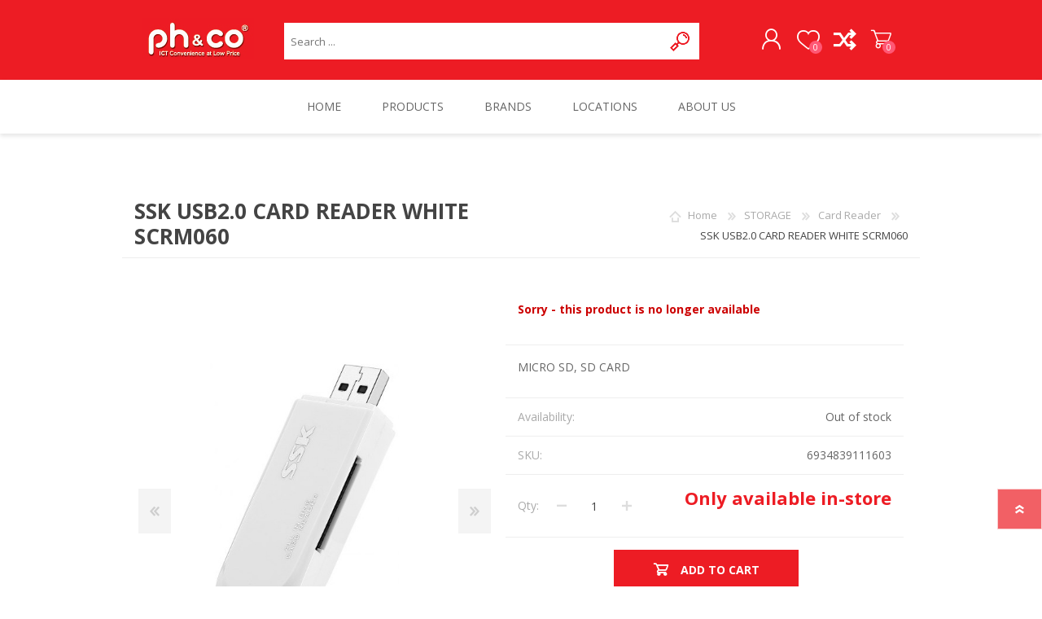

--- FILE ---
content_type: text/html; charset=utf-8
request_url: https://www.phco.my/ssk-usb20-card-reader-white-scrm060
body_size: 19088
content:
<!DOCTYPE html>
<html lang="en"  class="html-product-details-page">
    <head>
        <title>ph&amp;co | PC Depot. SSK USB2.0 CARD READER WHITE SCRM060</title>
        <meta http-equiv="Content-type" content="text/html;charset=UTF-8" />
        <meta name="description" content="SSK USB2.0 CARD READER WHITE SCRM060" />
        <meta name="keywords" content="SCRM060" />
        <meta name="generator" content="nopCommerce" />
        <meta name="viewport" content="width=device-width, initial-scale=1.0, user-scalable=0, minimum-scale=1.0, maximum-scale=1.0" />
        <meta property="og:type" content="product" />
<meta property="og:title" content="SSK USB2.0 CARD READER WHITE SCRM060" />
<meta property="og:description" content="SSK USB2.0 CARD READER WHITE SCRM060" />
<meta property="og:image" content="https://www.phco.my/images/thumbs/products/6934839111603/0_600.jpg" />
<meta property="og:url" content="https://www.phco.my/ssk-usb20-card-reader-white-scrm060" />
<meta property="og:site_name" content="ph&amp;co | PC Depot" />
<meta property="twitter:card" content="summary" />
<meta property="twitter:site" content="ph&amp;co | PC Depot" />
<meta property="twitter:title" content="SSK USB2.0 CARD READER WHITE SCRM060" />
<meta property="twitter:description" content="SSK USB2.0 CARD READER WHITE SCRM060" />
<meta property="twitter:image" content="https://www.phco.my/images/thumbs/products/6934839111603/0_600.jpg" />
<meta property="twitter:url" content="https://www.phco.my/ssk-usb20-card-reader-white-scrm060" />

        

   	<!-- Global site tag (gtag.js) - Google Analytics -->
<script async src="https://www.googletagmanager.com/gtag/js?id=UA-119406690-1"></script>
<script>
  window.dataLayer = window.dataLayer || [];
  function gtag(){dataLayer.push(arguments);}
  gtag('js', new Date());

  gtag('config', 'UA-119406690-1');
</script>

<!— Facebook Pixel Code —>
<script>
  !function(f,b,e,v,n,t,s)
  {if(f.fbq)return;n=f.fbq=function(){n.callMethod?
  n.callMethod.apply(n,arguments):n.queue.push(arguments)};
  if(!f._fbq)f._fbq=n;n.push=n;n.loaded=!0;n.version='2.0';
  n.queue=[];t=b.createElement(e);t.async=!0;
  t.src=v;s=b.getElementsByTagName(e)[0];
  s.parentNode.insertBefore(t,s)}(window, document,'script',
  'https://connect.facebook.net/en_US/fbevents.js');
  fbq('init', '335337116981970');
  fbq('track', 'PageView');
</script>
<noscript><img height="1" width="1" style="display:none"
  src="https://www.facebook.com/tr?id=335337116981970&ev=PageView&noscript=1"
/></noscript>
<!— End Facebook Pixel Code —>

<!-- Global site tag (gtag.js) - Google Ads: 803952052 -->
<script async src="https://www.googletagmanager.com/gtag/js?id=AW-803952052"></script>
<script>
  window.dataLayer = window.dataLayer || [];
  function gtag(){dataLayer.push(arguments);}
  gtag('js', new Date());

  gtag('config', 'AW-803952052');
</script>

<meta name="google-site-verification" content="DCau-KxwG9MXdPo1C1E83vDbcl75jAsaXuNHrMEduLM" />


<style>

    .product-details-page .full-description {
        display: none;
    }
    .product-details-page .ui-tabs .full-description {
        display: block;
    }
    .product-details-page .tabhead-full-description {
        display: none;
    }
    

    .product-details-page .product-specs-box {
        display: none;
    }
    .product-details-page .ui-tabs .product-specs-box {
        display: block;
    }
    .product-details-page .ui-tabs .product-specs-box .title {
        display: none;
    }
    

    .product-details-page .product-no-reviews,
    .product-details-page .product-review-links {
        display: none;
    }
    </style>
        


        <link href="/bundles/w7xdjzpwn49ggfbgss-aluu8iexfa7sk2ut_dxnsury.min.css" rel="stylesheet" type="text/css" />

        <script src="/bundles/k2g0upeemszs54ck5wbik7krrb0nisbipfajckojkqy.min.js"></script>

        <link rel="canonical" href="https://www.phco.my/ssk-usb20-card-reader-white-scrm060" />

        
        
        <link rel="shortcut icon" href="https://www.phco.my/favicon.ico" />
        
        <link href="https://fonts.googleapis.com/css?family=Comfortaa:400,700|Fira+Sans:400,700|Open+Sans:400,700|Playfair+Display:400,700&amp;subset=cyrillic,cyrillic-ext,greek,greek-ext,latin-ext" rel="stylesheet">
        <!--Powered by nopCommerce - https://www.nopCommerce.com-->
    </head>
    <body class="product-details-page-body font-open-sans item-type-1">
        




<div class="ajax-loading-block-window" style="display: none">
</div>
<div id="dialog-notifications-success" title="Notification" style="display:none;">
</div>
<div id="dialog-notifications-error" title="Error" style="display:none;">
</div>
<div id="dialog-notifications-warning" title="Warning" style="display:none;">
</div>
<div id="bar-notification" class="bar-notification">
    <span class="close" title="Close">&nbsp;</span>
</div>



<!--[if lte IE 7]>
    <div style="clear:both;height:59px;text-align:center;position:relative;">
        <a href="http://www.microsoft.com/windows/internet-explorer/default.aspx" target="_blank">
            <img src="/Themes/Prisma/Content/img/ie_warning.jpg" height="42" width="820" alt="You are using an outdated browser. For a faster, safer browsing experience, upgrade for free today." />
        </a>
    </div>
<![endif]-->



<div class="master-wrapper-page">
    <div class="master-header-wrapper-parent">
        <div class="master-header-wrapper">
    	
            <div class="header-wrapper">
    		
<div class="header">
    
    <div class="header-logo">
        


<a href="/" class="logo">




<img alt="ph&amp;co | PC Depot" src="https://www.phco.my/images/thumbs/0000653.jpeg" /></a>
    </div>
    <div class="header-links-wrapper">
        <div class="header-selectors-wrapper">
            
            
            
            
        </div>
        <div class="header-links">
    <ul>
        
            <li><a href="/register" class="ico-register">Register</a></li>
            <li><a href="/login" class="ico-login">Log in</a></li>
                            <li>
                <a href="/wishlist" class="ico-wishlist">
                    <span class="wishlist-label">WISHLIST</span>
                    <span class="wishlist-qty">0</span>
                </a>
            </li>
            <li>
                <a href="/compareproducts" class="ico-compare">
                    <span class="wishlist-label">Compare Products</span>
                </a>
            </li>
            <li id="topcartlink">
                <a href="/cart" class="ico-cart">
                    <span class="cart-label">SHOPPING CART</span>
                    <span class="cart-qty">0</span>
                </a>
            </li>
        
    </ul>
            
</div>

        <div id="flyout-cart" class="flyout-cart" data-removeItemFromCartUrl="/PrismaTheme/RemoveItemFromCart" data-flyoutCartUrl="/PrismaTheme/FlyoutShoppingCart">
    <span class="cart-qty">0</span>
    <div class="mini-shopping-cart">
        <div class="count">
You have no items in your shopping cart.        </div>
    </div>
</div>

    </div>
    <div class="search-box store-search-box">
            <form method="get" id="small-search-box-form" action="/search">
    <input type="text" class="search-box-text" id="small-searchterms" autocomplete="off" name="q" placeholder="Search ..." aria-label="Search store" />
    



<input type="hidden" class="instantSearchResourceElement"
       data-highlightFirstFoundElement="false"
       data-minKeywordLength="4"
       data-defaultProductSortOption="11"
       data-instantSearchUrl="/instantSearchFor"
       data-searchPageUrl="/search"
       data-searchInProductDescriptions="false"
       data-numberOfVisibleProducts="8"
       data-showAllResource="See All Results ({0})"
       data-allProductsResource="All"/>


    <input type="submit" class="button-1 search-box-button" value="Search"/>
        
        
</form>
    </div>
</div>
                
                <div class="responsive-nav-wrapper-parent">
                    <div class="responsive-nav-wrapper">
                        <div class="menu-title">
                            <span>Menu</span>
                        </div>
                        <div class="search-wrap">
                            <span>SEARCH</span>
                        </div>
                        <div class="personal-button" id="header-links-opener">
                            <span>Personal menu</span>
                        </div>
                        <div class="wishlist-button">
                            <a href="/wishlist" class="ico-wishlist">
                                <span class="wishlist-label">WISHLIST</span>
                                <span class="wishlist-qty">0</span>
                            </a>
                        </div>
                        <div class="compare-button" id="header-links-opener">
                            <a href="/compareproducts" class="ico-wishlist">
                                <span class="wishlist-label">Compare Products</span>
                            </a>
                        </div>
                        <div class="shopping-cart-link">
                            <a href="/cart">SHOPPING CART</a>
                            <span class="cart-qty">0</span>
                        </div>
                    </div>
                </div>
            </div>
        </div>
        <div class="overlayOffCanvas"></div>
        <div class="header-menu">
            <div class="navigation-wrapper">
                <div class="close-menu">
                    <span>Close</span>
                </div>
            </div>
            



    <ul class="mega-menu"
        data-isRtlEnabled="false"
        data-enableClickForDropDown="false">



<li class=" ">

    <a href="/" class="" title="HOME" ><span> HOME</span></a>

</li>




<li class="has-sublist with-dropdown-in-grid">
        <span class="with-subcategories single-item-categories labelfornextplusbutton">PRODUCTS</span>

        <div class="dropdown categories fullWidth boxes-6">
            <div class="row-wrapper">
                <div class="row"><div class="box">
                <div class="picture-title-wrap">
                    <div class="title">
                        <a href="/performance-racing-rig" title="Performance Racing RIG"><span>Performance Racing RIG</span></a>
                    </div>
                    <div class="picture">
                        <a href="/performance-racing-rig" title="Show products in category Performance Racing RIG">
                            <img class="lazy" alt="Picture for category Performance Racing RIG" src="[data-uri]" data-original="https://phco.my/images/thumbs/0001102_performance-racing-rig_290.jpeg" />
                        </a>
                    </div>
                </div>
                </div><div class="box">
                <div class="picture-title-wrap">
                    <div class="title">
                        <a href="/laptop-ultra-mobile" title="LAPTOP"><span>LAPTOP</span></a>
                    </div>
                    <div class="picture">
                        <a href="/laptop-ultra-mobile" title="Show products in category LAPTOP">
                            <img class="lazy" alt="Picture for category LAPTOP" src="[data-uri]" data-original="https://phco.my/images/thumbs/0000806_laptop_290.jpeg" />
                        </a>
                    </div>
                </div>
                    <ul class="subcategories">
                            <li class="subcategory-item">
                                <a href="/laptop-system-os" title="Laptop"><span>Laptop</span></a>
                            </li>
                            <li class="subcategory-item">
                                <a href="/premium-selection" title="Premium Selection"><span>Premium Selection</span></a>
                            </li>
                            <li class="subcategory-item">
                                <a href="/laptop-cooling-pad" title="Laptop Cooling Pad"><span>Laptop Cooling Pad</span></a>
                            </li>
                            <li class="subcategory-item">
                                <a href="/power-adapter" title="Power Adapter"><span>Power Adapter</span></a>
                            </li>
                            <li class="subcategory-item">
                                <a href="/laptop-ram" title="Laptop RAM"><span>Laptop RAM</span></a>
                            </li>
                            <li class="subcategory-item">
                                <a href="/external-dvd-writer" title="External DVD Writer"><span>External DVD Writer</span></a>
                            </li>
                            <li class="subcategory-item">
                                <a href="/laptop-replacement-batteries" title="Laptop Battery"><span>Laptop Battery</span></a>
                            </li>
                            <li class="subcategory-item">
                                <a href="/laptop-accessories" title="Laptop Accessories"><span>Laptop Accessories</span></a>
                            </li>

                    </ul>
                </div><div class="box">
                <div class="picture-title-wrap">
                    <div class="title">
                        <a href="/branded-desktop-computer" title="DESKTOP COMPUTER"><span>DESKTOP COMPUTER</span></a>
                    </div>
                    <div class="picture">
                        <a href="/branded-desktop-computer" title="Show products in category DESKTOP COMPUTER">
                            <img class="lazy" alt="Picture for category DESKTOP COMPUTER" src="[data-uri]" data-original="https://phco.my/images/thumbs/0000894_desktop-computer_290.jpeg" />
                        </a>
                    </div>
                </div>
                    <ul class="subcategories">
                            <li class="subcategory-item">
                                <a href="/performance-pc" title="Performance PC"><span>Performance PC</span></a>
                            </li>
                            <li class="subcategory-item">
                                <a href="/desktop-pc-3" title="Ready-made Desktop"><span>Ready-made Desktop</span></a>
                            </li>
                            <li class="subcategory-item">
                                <a href="/power-extension" title="UPS &amp; AVR"><span>UPS &amp; AVR</span></a>
                            </li>
                            <li class="subcategory-item">
                                <a href="/desktop-accessories" title="Desktop Accessories"><span>Desktop Accessories</span></a>
                            </li>

                    </ul>
                </div><div class="box">
                <div class="picture-title-wrap">
                    <div class="title">
                        <a href="/monitor" title="MONITOR"><span>MONITOR</span></a>
                    </div>
                    <div class="picture">
                        <a href="/monitor" title="Show products in category MONITOR">
                            <img class="lazy" alt="Picture for category MONITOR" src="[data-uri]" data-original="https://phco.my/images/thumbs/0000859_monitor_290.jpeg" />
                        </a>
                    </div>
                </div>
                    <ul class="subcategories">
                            <li class="subcategory-item">
                                <a href="/lcd-monitor" title="LCD Monitor"><span>LCD Monitor</span></a>
                            </li>
                            <li class="subcategory-item">
                                <a href="/gaming-monitor" title="Gaming Monitor"><span>Gaming Monitor</span></a>
                            </li>
                            <li class="subcategory-item">
                                <a href="/monitors-accessories" title="Monitor Accessories"><span>Monitor Accessories</span></a>
                            </li>

                    </ul>
                </div><div class="box">
                <div class="picture-title-wrap">
                    <div class="title">
                        <a href="/desktop-diy" title="PC COMPONENT"><span>PC COMPONENT</span></a>
                    </div>
                    <div class="picture">
                        <a href="/desktop-diy" title="Show products in category PC COMPONENT">
                            <img class="lazy" alt="Picture for category PC COMPONENT" src="[data-uri]" data-original="https://phco.my/images/thumbs/0000895_pc-component_290.jpeg" />
                        </a>
                    </div>
                </div>
                    <ul class="subcategories">
                            <li class="subcategory-item">
                                <a href="/graphic-cards" title="Graphic Card"><span>Graphic Card</span></a>
                            </li>
                            <li class="subcategory-item">
                                <a href="/motherboard" title="Motherboard"><span>Motherboard</span></a>
                            </li>
                            <li class="subcategory-item">
                                <a href="/cpu-or-micro-processors" title="CPU or Micro Processors"><span>CPU or Micro Processors</span></a>
                            </li>
                            <li class="subcategory-item">
                                <a href="/ram-and-memory" title="RAM &amp; Memory"><span>RAM &amp; Memory</span></a>
                            </li>
                            <li class="subcategory-item">
                                <a href="/liquid-cooler-2" title="Liquid Cooler"><span>Liquid Cooler</span></a>
                            </li>
                            <li class="subcategory-item">
                                <a href="/air-cooler" title="Air Cooler"><span>Air Cooler</span></a>
                            </li>
                            <li class="subcategory-item">
                                <a href="/thermal-compound-2" title="Thermal Compound"><span>Thermal Compound</span></a>
                            </li>
                            <li class="subcategory-item">
                                <a href="/power-supply-unit" title="Power Supply"><span>Power Supply</span></a>
                            </li>
                            <li class="subcategory-item">
                                <a href="/chassis-and-casing" title="Chassis or Desktop Casing"><span>Chassis or Desktop Casing</span></a>
                            </li>

                    </ul>
                </div><div class="box">
                <div class="picture-title-wrap">
                    <div class="title">
                        <a href="/home-entertainment" title="Home Entertainment"><span>Home Entertainment</span></a>
                    </div>
                    <div class="picture">
                        <a href="/home-entertainment" title="Show products in category Home Entertainment">
                            <img class="lazy" alt="Picture for category Home Entertainment" src="[data-uri]" data-original="https://phco.my/images/thumbs/0001017_home-entertainment_290.jpeg" />
                        </a>
                    </div>
                </div>
                </div></div><div class="row"><div class="box">
                <div class="picture-title-wrap">
                    <div class="title">
                        <a href="/featured-item" title="FEATURED PRODUCT"><span>FEATURED PRODUCT</span></a>
                    </div>
                    <div class="picture">
                        <a href="/featured-item" title="Show products in category FEATURED PRODUCT">
                            <img class="lazy" alt="Picture for category FEATURED PRODUCT" src="[data-uri]" data-original="https://phco.my/images/thumbs/0001032_featured-product_290.png" />
                        </a>
                    </div>
                </div>
                </div><div class="box">
                <div class="picture-title-wrap">
                    <div class="title">
                        <a href="/storage" title="STORAGE"><span>STORAGE</span></a>
                    </div>
                    <div class="picture">
                        <a href="/storage" title="Show products in category STORAGE">
                            <img class="lazy" alt="Picture for category STORAGE" src="[data-uri]" data-original="https://phco.my/images/thumbs/0000893_storage_290.jpeg" />
                        </a>
                    </div>
                </div>
                    <ul class="subcategories">
                            <li class="subcategory-item">
                                <a href="/portable-hard-disk" title="Portable Hard Disk"><span>Portable Hard Disk</span></a>
                            </li>
                            <li class="subcategory-item">
                                <a href="/card-reader" title="Card Reader"><span>Card Reader</span></a>
                            </li>
                            <li class="subcategory-item">
                                <a href="/solid-state-drive" title="Solid State Drives SSD"><span>Solid State Drives SSD</span></a>
                            </li>
                            <li class="subcategory-item">
                                <a href="/solid-state-drive-ssd-m2" title="Solid State Drives SSD M.2"><span>Solid State Drives SSD M.2</span></a>
                            </li>
                            <li class="subcategory-item">
                                <a href="/flash-drive" title="USB Thumb Drive"><span>USB Thumb Drive</span></a>
                            </li>
                            <li class="subcategory-item">
                                <a href="/memory-card" title="Memory Card"><span>Memory Card</span></a>
                            </li>
                            <li class="subcategory-item">
                                <a href="/external-enclosure" title="Portable Disk Enclosure"><span>Portable Disk Enclosure</span></a>
                            </li>
                            <li class="subcategory-item">
                                <a href="/sata-hard-disk" title="Internal Hard Disk"><span>Internal Hard Disk</span></a>
                            </li>
                            <li class="subcategory-item">
                                <a href="/storage-media" title="CD DVD Disc"><span>CD DVD Disc</span></a>
                            </li>

                    </ul>
                </div><div class="box">
                <div class="picture-title-wrap">
                    <div class="title">
                        <a href="/internet-and-networking" title="NETWORKING"><span>NETWORKING</span></a>
                    </div>
                    <div class="picture">
                        <a href="/internet-and-networking" title="Show products in category NETWORKING">
                            <img class="lazy" alt="Picture for category NETWORKING" src="[data-uri]" data-original="https://phco.my/images/thumbs/0000860_networking_290.jpeg" />
                        </a>
                    </div>
                </div>
                    <ul class="subcategories">
                            <li class="subcategory-item">
                                <a href="/internet-device" title="Router"><span>Router</span></a>
                            </li>
                            <li class="subcategory-item">
                                <a href="/network-switches" title="Network Switches"><span>Network Switches</span></a>
                            </li>
                            <li class="subcategory-item">
                                <a href="/repeaters-access-points-powerlines" title="Repeaters, Access Points, Range Extenders"><span>Repeaters, Access Points, Range Extenders</span></a>
                            </li>
                            <li class="subcategory-item">
                                <a href="/networking-device" title="Network Cards, Adapters, Powerlines"><span>Network Cards, Adapters, Powerlines</span></a>
                            </li>
                            <li class="subcategory-item">
                                <a href="/network-cable-2" title="Network Cables"><span>Network Cables</span></a>
                            </li>
                            <li class="subcategory-item">
                                <a href="/tools-accessories" title="Tools &amp; Accessories"><span>Tools &amp; Accessories</span></a>
                            </li>

                    </ul>
                </div><div class="box">
                <div class="picture-title-wrap">
                    <div class="title">
                        <a href="/phone-and-communication" title="POWER &amp; CHARGING ACCESSORIES"><span>POWER &amp; CHARGING ACCESSORIES</span></a>
                    </div>
                    <div class="picture">
                        <a href="/phone-and-communication" title="Show products in category POWER &amp; CHARGING ACCESSORIES">
                            <img class="lazy" alt="Picture for category POWER &amp; CHARGING ACCESSORIES" src="[data-uri]" data-original="https://phco.my/images/thumbs/0001020_power-charging-accessories_290.jpeg" />
                        </a>
                    </div>
                </div>
                    <ul class="subcategories">
                            <li class="subcategory-item">
                                <a href="/chargers" title="Mobile Charger &amp; Adapter"><span>Mobile Charger &amp; Adapter</span></a>
                            </li>
                            <li class="subcategory-item">
                                <a href="/power-bank-charger" title="Power Bank"><span>Power Bank</span></a>
                            </li>
                            <li class="subcategory-item">
                                <a href="/power-extension-usb-charger" title="Power Extension &amp; USB Charger"><span>Power Extension &amp; USB Charger</span></a>
                            </li>

                    </ul>
                </div><div class="box">
                <div class="picture-title-wrap">
                    <div class="title">
                        <a href="/speaker-headset-and-sound-device" title="AUDIO"><span>AUDIO</span></a>
                    </div>
                    <div class="picture">
                        <a href="/speaker-headset-and-sound-device" title="Show products in category AUDIO">
                            <img class="lazy" alt="Picture for category AUDIO" src="[data-uri]" data-original="https://phco.my/images/thumbs/0000832_audio_290.jpeg" />
                        </a>
                    </div>
                </div>
                    <ul class="subcategories">
                            <li class="subcategory-item">
                                <a href="/headset-earphone" title="Headset"><span>Headset</span></a>
                            </li>
                            <li class="subcategory-item">
                                <a href="/speaker" title="Speaker"><span>Speaker</span></a>
                            </li>

                    </ul>
                </div><div class="box">
                <div class="picture-title-wrap">
                    <div class="title">
                        <a href="/gaming-related" title="GAMING"><span>GAMING</span></a>
                    </div>
                    <div class="picture">
                        <a href="/gaming-related" title="Show products in category GAMING">
                            <img class="lazy" alt="Picture for category GAMING" src="[data-uri]" data-original="https://phco.my/images/thumbs/0000819_gaming_290.jpeg" />
                        </a>
                    </div>
                </div>
                    <ul class="subcategories">
                            <li class="subcategory-item">
                                <a href="/mouse-keyboard-gamepad" title="Mouse, Keyboard &amp; Gamepad"><span>Mouse, Keyboard &amp; Gamepad</span></a>
                            </li>
                            <li class="subcategory-item">
                                <a href="/gaming-accessories-2" title="Gaming Audio &amp; Headset"><span>Gaming Audio &amp; Headset</span></a>
                            </li>
                            <li class="subcategory-item">
                                <a href="/gaming-accessories-3" title="Gaming Accessories"><span>Gaming Accessories</span></a>
                            </li>

                    </ul>
                </div></div><div class="row"><div class="box">
                <div class="picture-title-wrap">
                    <div class="title">
                        <a href="/mouse-keyboard" title="MOUSE &amp; KEYBOARD"><span>MOUSE &amp; KEYBOARD</span></a>
                    </div>
                    <div class="picture">
                        <a href="/mouse-keyboard" title="Show products in category MOUSE &amp; KEYBOARD">
                            <img class="lazy" alt="Picture for category MOUSE &amp; KEYBOARD" src="[data-uri]" data-original="https://phco.my/images/thumbs/0000825_mouse-keyboard_290.jpeg" />
                        </a>
                    </div>
                </div>
                    <ul class="subcategories">
                            <li class="subcategory-item">
                                <a href="/mouse" title="Mouse"><span>Mouse</span></a>
                            </li>
                            <li class="subcategory-item">
                                <a href="/keyboard" title="Keyboard"><span>Keyboard</span></a>
                            </li>
                            <li class="subcategory-item">
                                <a href="/keyboard-and-mouse-2" title="Keyboard Mouse Combo"><span>Keyboard Mouse Combo</span></a>
                            </li>
                            <li class="subcategory-item">
                                <a href="/mouse-pad-3" title="Mouse Pad"><span>Mouse Pad</span></a>
                            </li>

                    </ul>
                </div><div class="box">
                <div class="picture-title-wrap">
                    <div class="title">
                        <a href="/cable-connector" title="CABLE &amp; CONNECTOR"><span>CABLE &amp; CONNECTOR</span></a>
                    </div>
                    <div class="picture">
                        <a href="/cable-connector" title="Show products in category CABLE &amp; CONNECTOR">
                            <img class="lazy" alt="Picture for category CABLE &amp; CONNECTOR" src="[data-uri]" data-original="https://phco.my/images/thumbs/0000849_cable-connector_290.jpeg" />
                        </a>
                    </div>
                </div>
                    <ul class="subcategories">
                            <li class="subcategory-item">
                                <a href="/cables" title="Cable"><span>Cable</span></a>
                            </li>
                            <li class="subcategory-item">
                                <a href="/connector" title="USB Hub, HDMI Splitter &amp; Connector"><span>USB Hub, HDMI Splitter &amp; Connector</span></a>
                            </li>

                    </ul>
                </div><div class="box">
                <div class="picture-title-wrap">
                    <div class="title">
                        <a href="/printer" title="PRINTER"><span>PRINTER</span></a>
                    </div>
                    <div class="picture">
                        <a href="/printer" title="Show products in category PRINTER">
                            <img class="lazy" alt="Picture for category PRINTER" src="[data-uri]" data-original="https://phco.my/images/thumbs/0000823_printer_290.jpeg" />
                        </a>
                    </div>
                </div>
                    <ul class="subcategories">
                            <li class="subcategory-item">
                                <a href="/inkjet-printer" title="Inkjet Printer"><span>Inkjet Printer</span></a>
                            </li>
                            <li class="subcategory-item">
                                <a href="/laser-printer" title="Laser Printer"><span>Laser Printer</span></a>
                            </li>
                            <li class="subcategory-item">
                                <a href="/dot-matrix-printer" title="Dot Matrix Printer"><span>Dot Matrix Printer</span></a>
                            </li>

                    </ul>
                </div><div class="box">
                <div class="picture-title-wrap">
                    <div class="title">
                        <a href="/ink-catridge" title="INK CARTRIDGE"><span>INK CARTRIDGE</span></a>
                    </div>
                    <div class="picture">
                        <a href="/ink-catridge" title="Show products in category INK CARTRIDGE">
                            <img class="lazy" alt="Picture for category INK CARTRIDGE" src="[data-uri]" data-original="https://phco.my/images/thumbs/0000926_ink-cartridge_290.jpeg" />
                        </a>
                    </div>
                </div>
                    <ul class="subcategories">
                            <li class="subcategory-item">
                                <a href="/ink-catridge-for-canon-printer" title="For Canon Printer"><span>For Canon Printer</span></a>
                            </li>
                            <li class="subcategory-item">
                                <a href="/ink-catridge-for-hp-printers" title="For HP Printer"><span>For HP Printer</span></a>
                            </li>

                    </ul>
                </div><div class="box">
                <div class="picture-title-wrap">
                    <div class="title">
                        <a href="/toner-cartridge" title="TONER CARTRIDGE"><span>TONER CARTRIDGE</span></a>
                    </div>
                    <div class="picture">
                        <a href="/toner-cartridge" title="Show products in category TONER CARTRIDGE">
                            <img class="lazy" alt="Picture for category TONER CARTRIDGE" src="[data-uri]" data-original="https://phco.my/images/thumbs/0000928_toner-cartridge_290.jpeg" />
                        </a>
                    </div>
                </div>
                    <ul class="subcategories">
                            <li class="subcategory-item">
                                <a href="/for-canon-printer" title="For Canon Printer"><span>For Canon Printer</span></a>
                            </li>
                            <li class="subcategory-item">
                                <a href="/for-hp-printer" title="For HP Printer"><span>For HP Printer</span></a>
                            </li>

                    </ul>
                </div><div class="box">
                <div class="picture-title-wrap">
                    <div class="title">
                        <a href="/ribbon-cartridge" title="RIBBON CARTRIDGE"><span>RIBBON CARTRIDGE</span></a>
                    </div>
                    <div class="picture">
                        <a href="/ribbon-cartridge" title="Show products in category RIBBON CARTRIDGE">
                            <img class="lazy" alt="Picture for category RIBBON CARTRIDGE" src="[data-uri]" data-original="https://phco.my/images/thumbs/0000927_ribbon-cartridge_290.jpeg" />
                        </a>
                    </div>
                </div>
                </div></div><div class="row"><div class="box">
                <div class="picture-title-wrap">
                    <div class="title">
                        <a href="/backpack" title="BAG, CASE &amp; SLEEVE"><span>BAG, CASE &amp; SLEEVE</span></a>
                    </div>
                    <div class="picture">
                        <a href="/backpack" title="Show products in category BAG, CASE &amp; SLEEVE">
                            <img class="lazy" alt="Picture for category BAG, CASE &amp; SLEEVE" src="[data-uri]" data-original="https://phco.my/images/thumbs/0000852_bag-case-sleeve_290.jpeg" />
                        </a>
                    </div>
                </div>
                    <ul class="subcategories">
                            <li class="subcategory-item">
                                <a href="/backpack-2" title="Backpacks"><span>Backpacks</span></a>
                            </li>
                            <li class="subcategory-item">
                                <a href="/sleeves" title="Sleeves"><span>Sleeves</span></a>
                            </li>
                            <li class="subcategory-item">
                                <a href="/chest-bag" title="Chest Bags"><span>Chest Bags</span></a>
                            </li>

                    </ul>
                </div><div class="box">
                <div class="picture-title-wrap">
                    <div class="title">
                        <a href="/camera-and-scanner" title="CAMERA &amp; SURVEILLANCE"><span>CAMERA &amp; SURVEILLANCE</span></a>
                    </div>
                    <div class="picture">
                        <a href="/camera-and-scanner" title="Show products in category CAMERA &amp; SURVEILLANCE">
                            <img class="lazy" alt="Picture for category CAMERA &amp; SURVEILLANCE" src="[data-uri]" data-original="https://phco.my/images/thumbs/0000897_camera-surveillance_290.jpeg" />
                        </a>
                    </div>
                </div>
                    <ul class="subcategories">
                            <li class="subcategory-item">
                                <a href="/web-camera" title="Webcam"><span>Webcam</span></a>
                            </li>
                            <li class="subcategory-item">
                                <a href="/cctv" title="CCTV"><span>CCTV</span></a>
                            </li>

                    </ul>
                </div><div class="box">
                <div class="picture-title-wrap">
                    <div class="title">
                        <a href="/software" title="SOFTWARE"><span>SOFTWARE</span></a>
                    </div>
                    <div class="picture">
                        <a href="/software" title="Show products in category SOFTWARE">
                            <img class="lazy" alt="Picture for category SOFTWARE" src="[data-uri]" data-original="https://phco.my/images/thumbs/0000861_software_290.jpeg" />
                        </a>
                    </div>
                </div>
                    <ul class="subcategories">
                            <li class="subcategory-item">
                                <a href="/anti-virus" title="Anti Virus &amp; Other Software"><span>Anti Virus &amp; Other Software</span></a>
                            </li>
                            <li class="subcategory-item">
                                <a href="/microsoft" title="Operating System - OS"><span>Operating System - OS</span></a>
                            </li>
                            <li class="subcategory-item">
                                <a href="/application" title="Applications"><span>Applications</span></a>
                            </li>

                    </ul>
                </div><div class="box">
                <div class="picture-title-wrap">
                    <div class="title">
                        <a href="/lifestyle-2" title="LIFESTYLE"><span>LIFESTYLE</span></a>
                    </div>
                    <div class="picture">
                        <a href="/lifestyle-2" title="Show products in category LIFESTYLE">
                            <img class="lazy" alt="Picture for category LIFESTYLE" src="[data-uri]" data-original="https://phco.my/images/thumbs/0000853_lifestyle_290.jpeg" />
                        </a>
                    </div>
                </div>
                    <ul class="subcategories">
                            <li class="subcategory-item">
                                <a href="/sport-outdoors" title="Sport and Outdoor"><span>Sport and Outdoor</span></a>
                            </li>
                            <li class="subcategory-item">
                                <a href="/tv-tuner-rmvb-player" title="TV Tuner &amp; Media Player"><span>TV Tuner &amp; Media Player</span></a>
                            </li>

                    </ul>
                </div><div class="empty-box"></div><div class="empty-box"></div></div>
            </div>

        </div>
</li>


<li class=" ">

    <a href="/manufacturer/all" class="" title="BRANDS" ><span> BRANDS</span></a>

</li>




<li class=" ">

    <a href="https://www.phco.my/contactus-2" class="" title="LOCATIONS" ><span> LOCATIONS</span></a>

</li>




<li class=" ">

    <a href="https://www.phco.my/aboutus" class="" title="ABOUT US" ><span> ABOUT US</span></a>

</li>


        
    </ul>
    <div class="menu-title"><span>Menu</span></div>
    <ul class="mega-menu-responsive">



<li class=" ">

    <a href="/" class="" title="HOME" ><span> HOME</span></a>

</li>




<li class="has-sublist">

    <span class="with-subcategories single-item-categories labelfornextplusbutton">PRODUCTS</span>

    <div class="plus-button"></div>
    <div class="sublist-wrap">
        <div class="navigation-wrapper">
            <div class="close-menu">
                <span>Close</span>
            </div>
            <div class="back-button">
                <span>Back</span>
            </div>
        </div>
        <ul class="sublist">
            
        <li>
            <a class="lastLevelCategory" href="/performance-racing-rig" title="Performance Racing RIG"><span>Performance Racing RIG</span></a>
        </li>
        <li class="has-sublist">
            <a href="/laptop-ultra-mobile" title="LAPTOP" class="with-subcategories"><span>LAPTOP</span></a>
            <div class="plus-button"></div>
            <div class="sublist-wrap">
                <div class="navigation-wrapper">
                    <div class="close-menu">
                        <span>Close</span>
                    </div>
                    <div class="back-button">
                        <span>Back</span>
                    </div>
                </div>
                <ul class="sublist">
                    
        <li class="has-sublist">
            <a href="/laptop-system-os" title="Laptop" class="with-subcategories"><span>Laptop</span></a>
            <div class="plus-button"></div>
            <div class="sublist-wrap">
                <div class="navigation-wrapper">
                    <div class="close-menu">
                        <span>Close</span>
                    </div>
                    <div class="back-button">
                        <span>Back</span>
                    </div>
                </div>
                <ul class="sublist">
                    
        <li>
            <a class="lastLevelCategory" href="/gaming-laptop-3" title="Gaming Laptop"><span>Gaming Laptop</span></a>
        </li>


                </ul>
            </div>
        </li>
        <li>
            <a class="lastLevelCategory" href="/premium-selection" title="Premium Selection"><span>Premium Selection</span></a>
        </li>
        <li>
            <a class="lastLevelCategory" href="/laptop-cooling-pad" title="Laptop Cooling Pad"><span>Laptop Cooling Pad</span></a>
        </li>
        <li>
            <a class="lastLevelCategory" href="/power-adapter" title="Power Adapter"><span>Power Adapter</span></a>
        </li>
        <li class="has-sublist">
            <a href="/laptop-ram" title="Laptop RAM" class="with-subcategories"><span>Laptop RAM</span></a>
            <div class="plus-button"></div>
            <div class="sublist-wrap">
                <div class="navigation-wrapper">
                    <div class="close-menu">
                        <span>Close</span>
                    </div>
                    <div class="back-button">
                        <span>Back</span>
                    </div>
                </div>
                <ul class="sublist">
                    
        <li>
            <a class="lastLevelCategory" href="/laptop-memory-ddr4" title="Laptop Memory DDR4"><span>Laptop Memory DDR4</span></a>
        </li>
        <li>
            <a class="lastLevelCategory" href="/laptop-memory-ddr3" title="Laptop Memory DDR3"><span>Laptop Memory DDR3</span></a>
        </li>
        <li>
            <a class="lastLevelCategory" href="/laptop-memory-ddr5" title="Laptop Memory DDR5"><span>Laptop Memory DDR5</span></a>
        </li>


                </ul>
            </div>
        </li>
        <li>
            <a class="lastLevelCategory" href="/external-dvd-writer" title="External DVD Writer"><span>External DVD Writer</span></a>
        </li>
        <li>
            <a class="lastLevelCategory" href="/laptop-replacement-batteries" title="Laptop Battery"><span>Laptop Battery</span></a>
        </li>
        <li>
            <a class="lastLevelCategory" href="/laptop-accessories" title="Laptop Accessories"><span>Laptop Accessories</span></a>
        </li>


                </ul>
            </div>
        </li>
        <li class="has-sublist">
            <a href="/branded-desktop-computer" title="DESKTOP COMPUTER" class="with-subcategories"><span>DESKTOP COMPUTER</span></a>
            <div class="plus-button"></div>
            <div class="sublist-wrap">
                <div class="navigation-wrapper">
                    <div class="close-menu">
                        <span>Close</span>
                    </div>
                    <div class="back-button">
                        <span>Back</span>
                    </div>
                </div>
                <ul class="sublist">
                    
        <li>
            <a class="lastLevelCategory" href="/performance-pc" title="Performance PC"><span>Performance PC</span></a>
        </li>
        <li>
            <a class="lastLevelCategory" href="/desktop-pc-3" title="Ready-made Desktop"><span>Ready-made Desktop</span></a>
        </li>
        <li>
            <a class="lastLevelCategory" href="/power-extension" title="UPS &amp; AVR"><span>UPS &amp; AVR</span></a>
        </li>
        <li>
            <a class="lastLevelCategory" href="/desktop-accessories" title="Desktop Accessories"><span>Desktop Accessories</span></a>
        </li>


                </ul>
            </div>
        </li>
        <li class="has-sublist">
            <a href="/monitor" title="MONITOR" class="with-subcategories"><span>MONITOR</span></a>
            <div class="plus-button"></div>
            <div class="sublist-wrap">
                <div class="navigation-wrapper">
                    <div class="close-menu">
                        <span>Close</span>
                    </div>
                    <div class="back-button">
                        <span>Back</span>
                    </div>
                </div>
                <ul class="sublist">
                    
        <li>
            <a class="lastLevelCategory" href="/lcd-monitor" title="LCD Monitor"><span>LCD Monitor</span></a>
        </li>
        <li>
            <a class="lastLevelCategory" href="/gaming-monitor" title="Gaming Monitor"><span>Gaming Monitor</span></a>
        </li>
        <li>
            <a class="lastLevelCategory" href="/monitors-accessories" title="Monitor Accessories"><span>Monitor Accessories</span></a>
        </li>


                </ul>
            </div>
        </li>
        <li class="has-sublist">
            <a href="/desktop-diy" title="PC COMPONENT" class="with-subcategories"><span>PC COMPONENT</span></a>
            <div class="plus-button"></div>
            <div class="sublist-wrap">
                <div class="navigation-wrapper">
                    <div class="close-menu">
                        <span>Close</span>
                    </div>
                    <div class="back-button">
                        <span>Back</span>
                    </div>
                </div>
                <ul class="sublist">
                    
        <li>
            <a class="lastLevelCategory" href="/graphic-cards" title="Graphic Card"><span>Graphic Card</span></a>
        </li>
        <li class="has-sublist">
            <a href="/motherboard" title="Motherboard" class="with-subcategories"><span>Motherboard</span></a>
            <div class="plus-button"></div>
            <div class="sublist-wrap">
                <div class="navigation-wrapper">
                    <div class="close-menu">
                        <span>Close</span>
                    </div>
                    <div class="back-button">
                        <span>Back</span>
                    </div>
                </div>
                <ul class="sublist">
                    
        <li>
            <a class="lastLevelCategory" href="/motherboard-for-intel-socket-lga1700" title="Motherboard for Intel Socket LGA1700"><span>Motherboard for Intel Socket LGA1700</span></a>
        </li>
        <li>
            <a class="lastLevelCategory" href="/amd-motherboard-2" title="AMD Motherboard"><span>AMD Motherboard</span></a>
        </li>


                </ul>
            </div>
        </li>
        <li class="has-sublist">
            <a href="/cpu-or-micro-processors" title="CPU or Micro Processors" class="with-subcategories"><span>CPU or Micro Processors</span></a>
            <div class="plus-button"></div>
            <div class="sublist-wrap">
                <div class="navigation-wrapper">
                    <div class="close-menu">
                        <span>Close</span>
                    </div>
                    <div class="back-button">
                        <span>Back</span>
                    </div>
                </div>
                <ul class="sublist">
                    
        <li>
            <a class="lastLevelCategory" href="/intel-cpu-lga1700" title="Intel CPU LGA1700"><span>Intel CPU LGA1700</span></a>
        </li>
        <li>
            <a class="lastLevelCategory" href="/amd-cpu" title="AMD CPU"><span>AMD CPU</span></a>
        </li>


                </ul>
            </div>
        </li>
        <li class="has-sublist">
            <a href="/ram-and-memory" title="RAM &amp; Memory" class="with-subcategories"><span>RAM &amp; Memory</span></a>
            <div class="plus-button"></div>
            <div class="sublist-wrap">
                <div class="navigation-wrapper">
                    <div class="close-menu">
                        <span>Close</span>
                    </div>
                    <div class="back-button">
                        <span>Back</span>
                    </div>
                </div>
                <ul class="sublist">
                    
        <li>
            <a class="lastLevelCategory" href="/desktop-memory-ddr4" title="Desktop Memory DDR4"><span>Desktop Memory DDR4</span></a>
        </li>
        <li>
            <a class="lastLevelCategory" href="/desktop-memory-ddr3" title="Desktop Memory DDR3"><span>Desktop Memory DDR3</span></a>
        </li>
        <li>
            <a class="lastLevelCategory" href="/desktop-memory-ddr5" title="Desktop Memory DDR5"><span>Desktop Memory DDR5</span></a>
        </li>


                </ul>
            </div>
        </li>
        <li>
            <a class="lastLevelCategory" href="/liquid-cooler-2" title="Liquid Cooler"><span>Liquid Cooler</span></a>
        </li>
        <li>
            <a class="lastLevelCategory" href="/air-cooler" title="Air Cooler"><span>Air Cooler</span></a>
        </li>
        <li>
            <a class="lastLevelCategory" href="/thermal-compound-2" title="Thermal Compound"><span>Thermal Compound</span></a>
        </li>
        <li>
            <a class="lastLevelCategory" href="/power-supply-unit" title="Power Supply"><span>Power Supply</span></a>
        </li>
        <li class="has-sublist">
            <a href="/chassis-and-casing" title="Chassis or Desktop Casing" class="with-subcategories"><span>Chassis or Desktop Casing</span></a>
            <div class="plus-button"></div>
            <div class="sublist-wrap">
                <div class="navigation-wrapper">
                    <div class="close-menu">
                        <span>Close</span>
                    </div>
                    <div class="back-button">
                        <span>Back</span>
                    </div>
                </div>
                <ul class="sublist">
                    
        <li>
            <a class="lastLevelCategory" href="/full-tower-chassis-2" title="FULL TOWER CHASSIS"><span>FULL TOWER CHASSIS</span></a>
        </li>
        <li>
            <a class="lastLevelCategory" href="/medium-tower-chassis" title="MEDIUM TOWER CHASSIS"><span>MEDIUM TOWER CHASSIS</span></a>
        </li>
        <li>
            <a class="lastLevelCategory" href="/mini-tower-chassis" title="MINI TOWER CHASSIS"><span>MINI TOWER CHASSIS</span></a>
        </li>
        <li>
            <a class="lastLevelCategory" href="/chassis-related-products-2" title="Chassis Related Products"><span>Chassis Related Products</span></a>
        </li>


                </ul>
            </div>
        </li>


                </ul>
            </div>
        </li>
        <li>
            <a class="lastLevelCategory" href="/home-entertainment" title="Home Entertainment"><span>Home Entertainment</span></a>
        </li>
        <li>
            <a class="lastLevelCategory" href="/featured-item" title="FEATURED PRODUCT"><span>FEATURED PRODUCT</span></a>
        </li>
        <li class="has-sublist">
            <a href="/storage" title="STORAGE" class="with-subcategories"><span>STORAGE</span></a>
            <div class="plus-button"></div>
            <div class="sublist-wrap">
                <div class="navigation-wrapper">
                    <div class="close-menu">
                        <span>Close</span>
                    </div>
                    <div class="back-button">
                        <span>Back</span>
                    </div>
                </div>
                <ul class="sublist">
                    
        <li>
            <a class="lastLevelCategory" href="/portable-hard-disk" title="Portable Hard Disk"><span>Portable Hard Disk</span></a>
        </li>
        <li>
            <a class="lastLevelCategory" href="/card-reader" title="Card Reader"><span>Card Reader</span></a>
        </li>
        <li>
            <a class="lastLevelCategory" href="/solid-state-drive" title="Solid State Drives SSD"><span>Solid State Drives SSD</span></a>
        </li>
        <li>
            <a class="lastLevelCategory" href="/solid-state-drive-ssd-m2" title="Solid State Drives SSD M.2"><span>Solid State Drives SSD M.2</span></a>
        </li>
        <li>
            <a class="lastLevelCategory" href="/flash-drive" title="USB Thumb Drive"><span>USB Thumb Drive</span></a>
        </li>
        <li>
            <a class="lastLevelCategory" href="/memory-card" title="Memory Card"><span>Memory Card</span></a>
        </li>
        <li>
            <a class="lastLevelCategory" href="/external-enclosure" title="Portable Disk Enclosure"><span>Portable Disk Enclosure</span></a>
        </li>
        <li>
            <a class="lastLevelCategory" href="/sata-hard-disk" title="Internal Hard Disk"><span>Internal Hard Disk</span></a>
        </li>
        <li>
            <a class="lastLevelCategory" href="/storage-media" title="CD DVD Disc"><span>CD DVD Disc</span></a>
        </li>


                </ul>
            </div>
        </li>
        <li class="has-sublist">
            <a href="/internet-and-networking" title="NETWORKING" class="with-subcategories"><span>NETWORKING</span></a>
            <div class="plus-button"></div>
            <div class="sublist-wrap">
                <div class="navigation-wrapper">
                    <div class="close-menu">
                        <span>Close</span>
                    </div>
                    <div class="back-button">
                        <span>Back</span>
                    </div>
                </div>
                <ul class="sublist">
                    
        <li class="has-sublist">
            <a href="/internet-device" title="Router" class="with-subcategories"><span>Router</span></a>
            <div class="plus-button"></div>
            <div class="sublist-wrap">
                <div class="navigation-wrapper">
                    <div class="close-menu">
                        <span>Close</span>
                    </div>
                    <div class="back-button">
                        <span>Back</span>
                    </div>
                </div>
                <ul class="sublist">
                    
        <li>
            <a class="lastLevelCategory" href="/4g-routers" title="4G Wifi Router"><span>4G Wifi Router</span></a>
        </li>
        <li>
            <a class="lastLevelCategory" href="/mesh-wifi-router" title="Mesh Wifi Router"><span>Mesh Wifi Router</span></a>
        </li>
        <li>
            <a class="lastLevelCategory" href="/wifi-router-2" title="Wifi Router"><span>Wifi Router</span></a>
        </li>


                </ul>
            </div>
        </li>
        <li>
            <a class="lastLevelCategory" href="/network-switches" title="Network Switches"><span>Network Switches</span></a>
        </li>
        <li>
            <a class="lastLevelCategory" href="/repeaters-access-points-powerlines" title="Repeaters, Access Points, Range Extenders"><span>Repeaters, Access Points, Range Extenders</span></a>
        </li>
        <li>
            <a class="lastLevelCategory" href="/networking-device" title="Network Cards, Adapters, Powerlines"><span>Network Cards, Adapters, Powerlines</span></a>
        </li>
        <li>
            <a class="lastLevelCategory" href="/network-cable-2" title="Network Cables"><span>Network Cables</span></a>
        </li>
        <li>
            <a class="lastLevelCategory" href="/tools-accessories" title="Tools &amp; Accessories"><span>Tools &amp; Accessories</span></a>
        </li>


                </ul>
            </div>
        </li>
        <li class="has-sublist">
            <a href="/phone-and-communication" title="POWER &amp; CHARGING ACCESSORIES" class="with-subcategories"><span>POWER &amp; CHARGING ACCESSORIES</span></a>
            <div class="plus-button"></div>
            <div class="sublist-wrap">
                <div class="navigation-wrapper">
                    <div class="close-menu">
                        <span>Close</span>
                    </div>
                    <div class="back-button">
                        <span>Back</span>
                    </div>
                </div>
                <ul class="sublist">
                    
        <li>
            <a class="lastLevelCategory" href="/chargers" title="Mobile Charger &amp; Adapter"><span>Mobile Charger &amp; Adapter</span></a>
        </li>
        <li>
            <a class="lastLevelCategory" href="/power-bank-charger" title="Power Bank"><span>Power Bank</span></a>
        </li>
        <li>
            <a class="lastLevelCategory" href="/power-extension-usb-charger" title="Power Extension &amp; USB Charger"><span>Power Extension &amp; USB Charger</span></a>
        </li>


                </ul>
            </div>
        </li>
        <li class="has-sublist">
            <a href="/speaker-headset-and-sound-device" title="AUDIO" class="with-subcategories"><span>AUDIO</span></a>
            <div class="plus-button"></div>
            <div class="sublist-wrap">
                <div class="navigation-wrapper">
                    <div class="close-menu">
                        <span>Close</span>
                    </div>
                    <div class="back-button">
                        <span>Back</span>
                    </div>
                </div>
                <ul class="sublist">
                    
        <li>
            <a class="lastLevelCategory" href="/headset-earphone" title="Headset"><span>Headset</span></a>
        </li>
        <li>
            <a class="lastLevelCategory" href="/speaker" title="Speaker"><span>Speaker</span></a>
        </li>


                </ul>
            </div>
        </li>
        <li class="has-sublist">
            <a href="/gaming-related" title="GAMING" class="with-subcategories"><span>GAMING</span></a>
            <div class="plus-button"></div>
            <div class="sublist-wrap">
                <div class="navigation-wrapper">
                    <div class="close-menu">
                        <span>Close</span>
                    </div>
                    <div class="back-button">
                        <span>Back</span>
                    </div>
                </div>
                <ul class="sublist">
                    
        <li>
            <a class="lastLevelCategory" href="/mouse-keyboard-gamepad" title="Mouse, Keyboard &amp; Gamepad"><span>Mouse, Keyboard &amp; Gamepad</span></a>
        </li>
        <li>
            <a class="lastLevelCategory" href="/gaming-accessories-2" title="Gaming Audio &amp; Headset"><span>Gaming Audio &amp; Headset</span></a>
        </li>
        <li>
            <a class="lastLevelCategory" href="/gaming-accessories-3" title="Gaming Accessories"><span>Gaming Accessories</span></a>
        </li>


                </ul>
            </div>
        </li>
        <li class="has-sublist">
            <a href="/mouse-keyboard" title="MOUSE &amp; KEYBOARD" class="with-subcategories"><span>MOUSE &amp; KEYBOARD</span></a>
            <div class="plus-button"></div>
            <div class="sublist-wrap">
                <div class="navigation-wrapper">
                    <div class="close-menu">
                        <span>Close</span>
                    </div>
                    <div class="back-button">
                        <span>Back</span>
                    </div>
                </div>
                <ul class="sublist">
                    
        <li>
            <a class="lastLevelCategory" href="/mouse" title="Mouse"><span>Mouse</span></a>
        </li>
        <li>
            <a class="lastLevelCategory" href="/keyboard" title="Keyboard"><span>Keyboard</span></a>
        </li>
        <li>
            <a class="lastLevelCategory" href="/keyboard-and-mouse-2" title="Keyboard Mouse Combo"><span>Keyboard Mouse Combo</span></a>
        </li>
        <li>
            <a class="lastLevelCategory" href="/mouse-pad-3" title="Mouse Pad"><span>Mouse Pad</span></a>
        </li>


                </ul>
            </div>
        </li>
        <li class="has-sublist">
            <a href="/cable-connector" title="CABLE &amp; CONNECTOR" class="with-subcategories"><span>CABLE &amp; CONNECTOR</span></a>
            <div class="plus-button"></div>
            <div class="sublist-wrap">
                <div class="navigation-wrapper">
                    <div class="close-menu">
                        <span>Close</span>
                    </div>
                    <div class="back-button">
                        <span>Back</span>
                    </div>
                </div>
                <ul class="sublist">
                    
        <li>
            <a class="lastLevelCategory" href="/cables" title="Cable"><span>Cable</span></a>
        </li>
        <li>
            <a class="lastLevelCategory" href="/connector" title="USB Hub, HDMI Splitter &amp; Connector"><span>USB Hub, HDMI Splitter &amp; Connector</span></a>
        </li>


                </ul>
            </div>
        </li>
        <li class="has-sublist">
            <a href="/printer" title="PRINTER" class="with-subcategories"><span>PRINTER</span></a>
            <div class="plus-button"></div>
            <div class="sublist-wrap">
                <div class="navigation-wrapper">
                    <div class="close-menu">
                        <span>Close</span>
                    </div>
                    <div class="back-button">
                        <span>Back</span>
                    </div>
                </div>
                <ul class="sublist">
                    
        <li>
            <a class="lastLevelCategory" href="/inkjet-printer" title="Inkjet Printer"><span>Inkjet Printer</span></a>
        </li>
        <li>
            <a class="lastLevelCategory" href="/laser-printer" title="Laser Printer"><span>Laser Printer</span></a>
        </li>
        <li>
            <a class="lastLevelCategory" href="/dot-matrix-printer" title="Dot Matrix Printer"><span>Dot Matrix Printer</span></a>
        </li>


                </ul>
            </div>
        </li>
        <li class="has-sublist">
            <a href="/ink-catridge" title="INK CARTRIDGE" class="with-subcategories"><span>INK CARTRIDGE</span></a>
            <div class="plus-button"></div>
            <div class="sublist-wrap">
                <div class="navigation-wrapper">
                    <div class="close-menu">
                        <span>Close</span>
                    </div>
                    <div class="back-button">
                        <span>Back</span>
                    </div>
                </div>
                <ul class="sublist">
                    
        <li>
            <a class="lastLevelCategory" href="/ink-catridge-for-canon-printer" title="For Canon Printer"><span>For Canon Printer</span></a>
        </li>
        <li>
            <a class="lastLevelCategory" href="/ink-catridge-for-hp-printers" title="For HP Printer"><span>For HP Printer</span></a>
        </li>


                </ul>
            </div>
        </li>
        <li class="has-sublist">
            <a href="/toner-cartridge" title="TONER CARTRIDGE" class="with-subcategories"><span>TONER CARTRIDGE</span></a>
            <div class="plus-button"></div>
            <div class="sublist-wrap">
                <div class="navigation-wrapper">
                    <div class="close-menu">
                        <span>Close</span>
                    </div>
                    <div class="back-button">
                        <span>Back</span>
                    </div>
                </div>
                <ul class="sublist">
                    
        <li>
            <a class="lastLevelCategory" href="/for-canon-printer" title="For Canon Printer"><span>For Canon Printer</span></a>
        </li>
        <li>
            <a class="lastLevelCategory" href="/for-hp-printer" title="For HP Printer"><span>For HP Printer</span></a>
        </li>


                </ul>
            </div>
        </li>
        <li>
            <a class="lastLevelCategory" href="/ribbon-cartridge" title="RIBBON CARTRIDGE"><span>RIBBON CARTRIDGE</span></a>
        </li>
        <li class="has-sublist">
            <a href="/backpack" title="BAG, CASE &amp; SLEEVE" class="with-subcategories"><span>BAG, CASE &amp; SLEEVE</span></a>
            <div class="plus-button"></div>
            <div class="sublist-wrap">
                <div class="navigation-wrapper">
                    <div class="close-menu">
                        <span>Close</span>
                    </div>
                    <div class="back-button">
                        <span>Back</span>
                    </div>
                </div>
                <ul class="sublist">
                    
        <li>
            <a class="lastLevelCategory" href="/backpack-2" title="Backpacks"><span>Backpacks</span></a>
        </li>
        <li>
            <a class="lastLevelCategory" href="/sleeves" title="Sleeves"><span>Sleeves</span></a>
        </li>
        <li>
            <a class="lastLevelCategory" href="/chest-bag" title="Chest Bags"><span>Chest Bags</span></a>
        </li>


                </ul>
            </div>
        </li>
        <li class="has-sublist">
            <a href="/camera-and-scanner" title="CAMERA &amp; SURVEILLANCE" class="with-subcategories"><span>CAMERA &amp; SURVEILLANCE</span></a>
            <div class="plus-button"></div>
            <div class="sublist-wrap">
                <div class="navigation-wrapper">
                    <div class="close-menu">
                        <span>Close</span>
                    </div>
                    <div class="back-button">
                        <span>Back</span>
                    </div>
                </div>
                <ul class="sublist">
                    
        <li>
            <a class="lastLevelCategory" href="/web-camera" title="Webcam"><span>Webcam</span></a>
        </li>
        <li>
            <a class="lastLevelCategory" href="/cctv" title="CCTV"><span>CCTV</span></a>
        </li>


                </ul>
            </div>
        </li>
        <li class="has-sublist">
            <a href="/software" title="SOFTWARE" class="with-subcategories"><span>SOFTWARE</span></a>
            <div class="plus-button"></div>
            <div class="sublist-wrap">
                <div class="navigation-wrapper">
                    <div class="close-menu">
                        <span>Close</span>
                    </div>
                    <div class="back-button">
                        <span>Back</span>
                    </div>
                </div>
                <ul class="sublist">
                    
        <li>
            <a class="lastLevelCategory" href="/anti-virus" title="Anti Virus &amp; Other Software"><span>Anti Virus &amp; Other Software</span></a>
        </li>
        <li>
            <a class="lastLevelCategory" href="/microsoft" title="Operating System - OS"><span>Operating System - OS</span></a>
        </li>
        <li>
            <a class="lastLevelCategory" href="/application" title="Applications"><span>Applications</span></a>
        </li>


                </ul>
            </div>
        </li>
        <li class="has-sublist">
            <a href="/lifestyle-2" title="LIFESTYLE" class="with-subcategories"><span>LIFESTYLE</span></a>
            <div class="plus-button"></div>
            <div class="sublist-wrap">
                <div class="navigation-wrapper">
                    <div class="close-menu">
                        <span>Close</span>
                    </div>
                    <div class="back-button">
                        <span>Back</span>
                    </div>
                </div>
                <ul class="sublist">
                    
        <li>
            <a class="lastLevelCategory" href="/sport-outdoors" title="Sport and Outdoor"><span>Sport and Outdoor</span></a>
        </li>
        <li>
            <a class="lastLevelCategory" href="/tv-tuner-rmvb-player" title="TV Tuner &amp; Media Player"><span>TV Tuner &amp; Media Player</span></a>
        </li>


                </ul>
            </div>
        </li>

        </ul>
    </div>

</li>




<li class=" ">

    <a href="/manufacturer/all" class="" title="BRANDS" ><span> BRANDS</span></a>

</li>




<li class=" ">

    <a href="https://www.phco.my/contactus-2" class="" title="LOCATIONS" ><span> LOCATIONS</span></a>

</li>




<li class=" ">

    <a href="https://www.phco.my/aboutus" class="" title="ABOUT US" ><span> ABOUT US</span></a>

</li>


        
    </ul>
        </div>
    </div>
    <div class="master-wrapper-content">
        




<div class="ajaxCartInfo" data-getAjaxCartButtonUrl="/NopAjaxCart/GetAjaxCartButtonsAjax"
     data-productPageAddToCartButtonSelector=".add-to-cart-button"
     data-productBoxAddToCartButtonSelector=".product-box-add-to-cart-button"
     data-productBoxProductItemElementSelector=".product-item"
     data-enableOnProductPage="True"
     data-enableOnCatalogPages="True"
     data-miniShoppingCartQuatityFormattingResource="{0}"
     data-miniWishlistQuatityFormattingResource="{0}"
     data-addToWishlistButtonSelector=".add-to-wishlist-button">
</div>

<input id="addProductVariantToCartUrl" name="addProductVariantToCartUrl" type="hidden" value="/AddProductFromProductDetailsPageToCartAjax" />
<input id="addProductToCartUrl" name="addProductToCartUrl" type="hidden" value="/AddProductToCartAjax" />
<input id="miniShoppingCartUrl" name="miniShoppingCartUrl" type="hidden" value="/MiniShoppingCart" />
<input id="flyoutShoppingCartUrl" name="flyoutShoppingCartUrl" type="hidden" value="/NopAjaxCartFlyoutShoppingCart" />
<input id="checkProductAttributesUrl" name="checkProductAttributesUrl" type="hidden" value="/CheckIfProductOrItsAssociatedProductsHasAttributes" />
<input id="getMiniProductDetailsViewUrl" name="getMiniProductDetailsViewUrl" type="hidden" value="/GetMiniProductDetailsView" />
<input id="flyoutShoppingCartPanelSelector" name="flyoutShoppingCartPanelSelector" type="hidden" value="#flyout-cart" />
<input id="shoppingCartMenuLinkSelector" name="shoppingCartMenuLinkSelector" type="hidden" value=".cart-qty" />
<input id="wishlistMenuLinkSelector" name="wishlistMenuLinkSelector" type="hidden" value="span.wishlist-qty" />






<div id="product-ribbon-info" data-productid="49200"
     data-productboxselector=".product-item, .item-holder"
     data-productboxpicturecontainerselector=".picture, .item-picture"
     data-productpagepicturesparentcontainerselector=".product-essential"
     data-productpagebugpicturecontainerselector=".picture"
     data-retrieveproductribbonsurl="/RetrieveProductRibbons">
</div>
        
        <div class="master-column-wrapper">
            <div class="center-1">
    
    <div class="page product-details-page">
    <div class="page-body">
        
        <form method="post" id="product-details-form" action="/ssk-usb20-card-reader-white-scrm060">
            <div itemscope itemtype="http://schema.org/Product" data-productid="49200">
                <div class="product-essential">
                    <div class="product-name">
                            <div class="breadcrumb">
            <ul itemscope itemtype="http://schema.org/BreadcrumbList">
                
                <li>
                    <span>
                        <a href="/">
                            <span>Home</span>
                        </a>
                    </span>
                    <span class="delimiter">/</span>
                </li>
                                    <li itemprop="itemListElement" itemscope itemtype="http://schema.org/ListItem">
                        <a href="/storage" itemprop="item">
                            <span itemprop="name">STORAGE</span>
                        </a>
                        <span class="delimiter">/</span>
                        <meta itemprop="position" content="1" />
                    </li>
                    <li itemprop="itemListElement" itemscope itemtype="http://schema.org/ListItem">
                        <a href="/card-reader" itemprop="item">
                            <span itemprop="name">Card Reader</span>
                        </a>
                        <span class="delimiter">/</span>
                        <meta itemprop="position" content="2" />
                    </li>
                
                <li itemprop="itemListElement" itemscope itemtype="http://schema.org/ListItem">
                    <strong class="current-item" itemprop="name">SSK USB2.0 CARD READER WHITE SCRM060</strong>
                    <span itemprop="item" itemscope itemtype="http://schema.org/Thing">
                        <link itemprop="url" href="/ssk-usb20-card-reader-white-scrm060">
                    </span>
                    <meta itemprop="position" content="3" />
                    
                </li>
            </ul>
    </div>

			
                        <h1 itemprop="name">
                            SSK USB2.0 CARD READER WHITE SCRM060
                        </h1>
                    </div>
			        
                    <div class="product-content-wrappper">
                    
	                



        <input type="hidden" class="cloudZoomPictureThumbnailsInCarouselData"
               data-vertical="false"
               data-numvisible="5"
               data-numScrollable="1"
               data-enable-slider-arrows="false"
               data-enable-slider-dots="true"
               data-size="0"
               data-rtl="false"
               data-responsive-breakpoints-for-thumbnails="[{&quot;breakpoint&quot;:1001,&quot;settings&quot;:{&quot;slidesToShow&quot;:5, &quot;slidesToScroll&quot;:5,&quot;arrows&quot;:false,&quot;dots&quot;:true}},{&quot;breakpoint&quot;:600,&quot;settings&quot;:{&quot;slidesToShow&quot;:4,&quot;slidesToScroll&quot;:4,&quot;arrows&quot;:false,&quot;dots&quot;:true}},{&quot;breakpoint&quot;:400,&quot;settings&quot;:{&quot;slidesToShow&quot;:3,&quot;slidesToScroll&quot;:3,&quot;arrows&quot;:false,&quot;dots&quot;:true}}]"
               data-magnificpopup-counter="%curr% of %total%"
               data-magnificpopup-prev="Previous (Left arrow key)"
               data-magnificpopup-next="Next (Right arrow key)"
               data-magnificpopup-close="Close (Esc)"
               data-magnificpopup-loading="Loading..." />
    <input type="hidden" class="cloudZoomAdjustPictureOnProductAttributeValueChange"
           data-productid="49200"
           data-isintegratedbywidget="true" />
        <input type="hidden" class="cloudZoomEnableClickToZoom" />
    <div class="gallery sevenspikes-cloudzoom-gallery">
        <div class="picture-wrapper">
            <div class="picture" id="sevenspikes-cloud-zoom" data-zoomwindowelementid=""
                 data-selectoroftheparentelementofthecloudzoomwindow=""
                 data-defaultimagecontainerselector=".product-essential .gallery"
                 data-zoom-window-width="400"
                 data-zoom-window-height="360">
                <a href="https://www.phco.my/images/thumbs/products/6934839111603/0.jpg" data-full-image-url="https://www.phco.my/images/thumbs/products/6934839111603/0.jpg" class="cloud-zoom picture-link" id="zoom1">
                    <img src="https://www.phco.my/images/thumbs/products/6934839111603/0_600.jpg" alt="Picture of SSK USB2.0 CARD READER WHITE SCRM060" class="cloudzoom" id="cloudZoomImage"
                         itemprop="image" data-cloudzoom="appendSelector: &#x27;.picture-wrapper&#x27;, zoomOffsetX: 0, zoomOffsetY: 0, autoInside: 850, tintOpacity: 0, zoomWidth: 400, zoomHeight: 360, easing: 3, touchStartDelay: true, zoomFlyOut: false, disableZoom: &#x27;auto&#x27;"
                          />
                </a>
            </div>

                <div class="picture-thumbs-navigation-arrow picture-thumbs-prev-arrow" data-type="Prev">
                    <span data-fullsizeimageurl="https://www.phco.my/images/thumbs/products/6934839111603/0.jpg">Prev</span>
                </div>
                <div class="picture-thumbs-navigation-arrow picture-thumbs-next-arrow" data-type="Next">
                    <span data-fullsizeimageurl="https://www.phco.my/images/thumbs/products/6934839111603/0.jpg">Next</span>
                </div>
        </div>
            <div class="picture-thumbs in-carousel">
                <div class="picture-thumbs-list" id="picture-thumbs-carousel">
                        <div class="picture-thumbs-item">
                            <a class="cloudzoom-gallery thumb-item" data-full-image-url="https://www.phco.my/images/thumbs/products/6934839111603/0.jpg" data-cloudzoom="appendSelector: &#x27;.picture-wrapper&#x27;, zoomOffsetX: 0, zoomOffsetY: 0, autoInside: 850, tintOpacity: 0, zoomWidth: 400, zoomHeight: 360, useZoom: &#x27;.cloudzoom&#x27;, image: &#x27;https://www.phco.my/images/thumbs/products/6934839111603/0_600.jpg&#x27;, zoomImage: &#x27;https://www.phco.my/images/thumbs/products/6934839111603/0.jpg&#x27;, easing: 3, touchStartDelay: true, zoomFlyOut: false, disableZoom: &#x27;auto&#x27;"
                               >
                                <img class="cloud-zoom-gallery-img" src="https://www.phco.my/images/thumbs/products/6934839111603/0_100.jpg" alt="Picture of SSK USB2.0 CARD READER WHITE SCRM060" />
                            </a>
                        </div>
                        <div class="picture-thumbs-item">
                            <a class="cloudzoom-gallery thumb-item" data-full-image-url="https://www.phco.my/images/thumbs/products/6934839111603/1.jpg" data-cloudzoom="appendSelector: &#x27;.picture-wrapper&#x27;, zoomOffsetX: 0, zoomOffsetY: 0, autoInside: 850, tintOpacity: 0, zoomWidth: 400, zoomHeight: 360, useZoom: &#x27;.cloudzoom&#x27;, image: &#x27;https://www.phco.my/images/thumbs/products/6934839111603/1_600.jpg&#x27;, zoomImage: &#x27;https://www.phco.my/images/thumbs/products/6934839111603/1.jpg&#x27;, easing: 3, touchStartDelay: true, zoomFlyOut: false, disableZoom: &#x27;auto&#x27;"
                               >
                                <img class="cloud-zoom-gallery-img" src="https://www.phco.my/images/thumbs/products/6934839111603/1_100.jpg" alt="Picture of SSK USB2.0 CARD READER WHITE SCRM060" />
                            </a>
                        </div>
                        <div class="picture-thumbs-item">
                            <a class="cloudzoom-gallery thumb-item" data-full-image-url="https://www.phco.my/images/thumbs/products/6934839111603/2.jpg" data-cloudzoom="appendSelector: &#x27;.picture-wrapper&#x27;, zoomOffsetX: 0, zoomOffsetY: 0, autoInside: 850, tintOpacity: 0, zoomWidth: 400, zoomHeight: 360, useZoom: &#x27;.cloudzoom&#x27;, image: &#x27;https://www.phco.my/images/thumbs/products/6934839111603/2_600.jpg&#x27;, zoomImage: &#x27;https://www.phco.my/images/thumbs/products/6934839111603/2.jpg&#x27;, easing: 3, touchStartDelay: true, zoomFlyOut: false, disableZoom: &#x27;auto&#x27;"
                               >
                                <img class="cloud-zoom-gallery-img" src="https://www.phco.my/images/thumbs/products/6934839111603/2_100.jpg" alt="Picture of SSK USB2.0 CARD READER WHITE SCRM060" />
                            </a>
                        </div>
                        <div class="picture-thumbs-item">
                            <a class="cloudzoom-gallery thumb-item" data-full-image-url="https://www.phco.my/images/thumbs/products/6934839111603/3.jpg" data-cloudzoom="appendSelector: &#x27;.picture-wrapper&#x27;, zoomOffsetX: 0, zoomOffsetY: 0, autoInside: 850, tintOpacity: 0, zoomWidth: 400, zoomHeight: 360, useZoom: &#x27;.cloudzoom&#x27;, image: &#x27;https://www.phco.my/images/thumbs/products/6934839111603/3_600.jpg&#x27;, zoomImage: &#x27;https://www.phco.my/images/thumbs/products/6934839111603/3.jpg&#x27;, easing: 3, touchStartDelay: true, zoomFlyOut: false, disableZoom: &#x27;auto&#x27;"
                               >
                                <img class="cloud-zoom-gallery-img" src="https://www.phco.my/images/thumbs/products/6934839111603/3_100.jpg" alt="Picture of SSK USB2.0 CARD READER WHITE SCRM060" />
                            </a>
                        </div>
                        <div class="picture-thumbs-item">
                            <a class="cloudzoom-gallery thumb-item" data-full-image-url="https://www.phco.my/images/thumbs/products/6934839111603/4.jpg" data-cloudzoom="appendSelector: &#x27;.picture-wrapper&#x27;, zoomOffsetX: 0, zoomOffsetY: 0, autoInside: 850, tintOpacity: 0, zoomWidth: 400, zoomHeight: 360, useZoom: &#x27;.cloudzoom&#x27;, image: &#x27;https://www.phco.my/images/thumbs/products/6934839111603/4_600.jpg&#x27;, zoomImage: &#x27;https://www.phco.my/images/thumbs/products/6934839111603/4.jpg&#x27;, easing: 3, touchStartDelay: true, zoomFlyOut: false, disableZoom: &#x27;auto&#x27;"
                               >
                                <img class="cloud-zoom-gallery-img" src="https://www.phco.my/images/thumbs/products/6934839111603/4_100.jpg" alt="Picture of SSK USB2.0 CARD READER WHITE SCRM060" />
                            </a>
                        </div>
                </div>
            </div>
    </div>
                    
                        <div class="overview">
                                <div class="discontinued-product">
        <h4>Sorry - this product is no longer available</h4>
    </div>


                                <div class="short-description">
                                    MICRO SD, SD CARD
                                </div>
                            
                            <!--product reviews-->
                            
                            <!--manufacturers-->
                                                        <!--availability-->
                                <div class="availability">
            <div class="stock">
                <span class="label">Availability:</span>
                <span class="value" id="stock-availability-value-49200">Out of stock</span>
            </div>
        
    </div>

                            <!--SKU, MAN, GTIN, vendor-->
                            
    <div class="additional-details">
            <div class="sku" >
                <span class="label">SKU:</span>
                <span class="value" itemprop="sku" id="sku-49200">6934839111603</span>
            </div>
                            </div>

                            <!--delivery-->
                            

                            <!--sample download-->
                            
                            <!--attributes-->
                            <!--gift card-->
                            <!--rental info-->
                            <!--price & add to cart-->
    <div class="prices" itemprop="offers" itemscope itemtype="http://schema.org/Offer">
            <div class="product-price call-for-price">
                <span>Only available in-store</span>
            </div>
    </div>
                                                        <!-- qty -->
                            <div class="quantity-container"></div>
                            <!--wishlist, compare, email a friend-->
                            <div class="overview-buttons">
                            
    <div class="add-to-cart">       
                    <div class="add-to-cart-panel">

                    <div class="qty-wrapper">
                        <label class="qty-label" for="addtocart_49200_EnteredQuantity">Qty:</label>
                        <span class="decrease">decrease</span>
                        <input class="qty-input" type="text" data-val="true" data-val-required="The Qty field is required." id="addtocart_49200_EnteredQuantity" name="addtocart_49200.EnteredQuantity" value="1" />
                        <span class="increase">increase</span>
                        
                    </div>
                                    <button type="button" id="add-to-cart-button-49200" class="button-1 add-to-cart-button" value="Add to cart" data-productid="49200" onclick="AjaxCart.addproducttocart_details('/addproducttocart/details/49200/1', '#product-details-form');return false;"><span>Add to cart</span></button>
            </div>
        
    </div>
                                <div class="product-options">
                                        <div class="compare-products">
        <input type="button" value="Add to compare list" class="button-2 add-to-compare-list-button" onclick="AjaxCart.addproducttocomparelist('/compareproducts/add/49200');return false;" />
    </div>

                                    
                                    
                                </div>
                            
                            </div>
                        
                        </div>
                            <div class="full-description" itemprop="description">
                                <p><img src=" https://des.gbtcdn.com/uploads/pdm-desc-pic/Distribution/image/2017/09/04/20170904171108_46835.jpg " alt="" /></p>
                            </div>
                    </div>
                </div>
                
    

    <div id="quickTabs" class="productTabs "
         data-ajaxEnabled="false"
         data-productReviewsAddNewUrl="/ProductTab/ProductReviewsTabAddNew/49200"
         data-productContactUsUrl="/ProductTab/ProductContactUsTabAddNew/49200"
         data-couldNotLoadTabErrorMessage="Couldn&#x27;t load this tab.">
        
<div class="productTabs-header">
    <ul>
            <li>
                <a href="#quickTab-description">Overview</a>
            </li>
            <li>
                <a href="#quickTab-specifications">Specifications</a>
            </li>
        
    </ul>
</div>
<div class="productTabs-body">
        <div id="quickTab-description">
            <div class="full-description" itemprop="description">
    <p><img src=" https://des.gbtcdn.com/uploads/pdm-desc-pic/Distribution/image/2017/09/04/20170904171108_46835.jpg " alt="" /></p>
</div>
        </div>
        <div id="quickTab-specifications">
            
    <div class="product-specs-box">
        <div class="title">
            <strong>Products specifications</strong>
        </div>
        <div class="table-wrapper">
            <table class="data-table">
                <colgroup>
                    <col width="25%" />
                    <col />
                </colgroup>
                <tbody>
                        <tr  class="odd">
                            <td class="spec-name">
                                Product Code
                            </td>
                            <td class="spec-value">
SCRM060                            </td>
                        </tr>
                        <tr  class="even">
                            <td class="spec-name">
                                Interface
                            </td>
                            <td class="spec-value">
USB2.0                            </td>
                        </tr>
                        <tr  class="odd">
                            <td class="spec-name">
                                Transmission Speed
                            </td>
                            <td class="spec-value">
480Mbps                            </td>
                        </tr>
                        <tr  class="even">
                            <td class="spec-name">
                                Compatibility
                            </td>
                            <td class="spec-value">
Micro SD / T-Flash / SD / SDHC / extreme SD / extreme III SD / ultra II SD / MMC I / MMC II / MMC 4.0 / ultra MMC                            </td>
                        </tr>
                        <tr  class="odd">
                            <td class="spec-name">
                                Cable Length
                            </td>
                            <td class="spec-value">
N/A                            </td>
                        </tr>
                        <tr  class="even">
                            <td class="spec-name">
                                Dimension
                            </td>
                            <td class="spec-value">
74mm (L) x 25mm (W) x 20mm (H)                            </td>
                        </tr>
                </tbody>
            </table>
        </div>
    </div>

        </div>
    
</div>
    </div>

                <div class="product-collateral">
                        <div class="product-specs-box">
        <div class="title">
            <strong>Products specifications</strong>
        </div>
        <div class="table-wrapper">
            <table class="data-table">
                <colgroup>
                    <col width="25%" />
                    <col />
                </colgroup>
                <tbody>
                        <tr  class="odd">
                            <td class="spec-name">
                                Product Code
                            </td>
                            <td class="spec-value">
SCRM060                            </td>
                        </tr>
                        <tr  class="even">
                            <td class="spec-name">
                                Interface
                            </td>
                            <td class="spec-value">
USB2.0                            </td>
                        </tr>
                        <tr  class="odd">
                            <td class="spec-name">
                                Transmission Speed
                            </td>
                            <td class="spec-value">
480Mbps                            </td>
                        </tr>
                        <tr  class="even">
                            <td class="spec-name">
                                Compatibility
                            </td>
                            <td class="spec-value">
Micro SD / T-Flash / SD / SDHC / extreme SD / extreme III SD / ultra II SD / MMC I / MMC II / MMC 4.0 / ultra MMC                            </td>
                        </tr>
                        <tr  class="odd">
                            <td class="spec-name">
                                Cable Length
                            </td>
                            <td class="spec-value">
N/A                            </td>
                        </tr>
                        <tr  class="even">
                            <td class="spec-name">
                                Dimension
                            </td>
                            <td class="spec-value">
74mm (L) x 25mm (W) x 20mm (H)                            </td>
                        </tr>
                </tbody>
            </table>
        </div>
    </div>

                        <div class="product-tags-box">
        <div class="title">
            <strong>Product tags</strong>
        </div>
        <div class="product-tags-list">
            <ul>
                    <li class="tag">
                        <a href="/ssk-2" class="producttag">
                            SSK</a> <span>(22)</span></li>
                    <li class="separator">,</li>
                    <li class="tag">
                        <a href="/all-in-one" class="producttag">
                            all in one</a> <span>(9)</span></li>
                    <li class="separator">,</li>
                    <li class="tag">
                        <a href="/all-in-1" class="producttag">
                            all in 1</a> <span>(3)</span></li>
                    <li class="separator">,</li>
                    <li class="tag">
                        <a href="/card-reader-2" class="producttag">
                            card reader</a> <span>(1)</span></li>
                    <li class="separator">,</li>
                    <li class="tag">
                        <a href="/tf-card-reader" class="producttag">
                            tf card reader</a> <span>(2)</span></li>
                    <li class="separator">,</li>
                    <li class="tag">
                        <a href="/3-in-1-universal-card-reader" class="producttag">
                            3 IN 1 UNIVERSAL CARD READER</a> <span>(2)</span></li>
                    <li class="separator">,</li>
                    <li class="tag">
                        <a href="/3in1-universal-card-reader" class="producttag">
                            3IN1 UNIVERSAL CARD READER</a> <span>(2)</span></li>
                    <li class="separator">,</li>
                    <li class="tag">
                        <a href="/all-in-one-universal-card-reader" class="producttag">
                            all in one UNIVERSAL CARD READER</a> <span>(2)</span></li>
                    <li class="separator">,</li>
                    <li class="tag">
                        <a href="/all-in-1-universal-card-reader" class="producttag">
                            all in 1 UNIVERSAL CARD READER</a> <span>(2)</span></li>
                    <li class="separator">,</li>
                    <li class="tag">
                        <a href="/external-reader" class="producttag">
                            external reader</a> <span>(2)</span></li>
            </ul>
        </div>
    </div>

                </div>
                
                
            </div>
        <input name="__RequestVerificationToken" type="hidden" value="CfDJ8C1grVNISC1NvpA3kqPuirsQf2V-iZnE5s5_MKJupqjULLWCXCR0_YdRFVFs2TI8bmik14pFRdLYrBGQO81XDvr5UQTy36_yCNDm1UH9lj0_aww3tpWLd5eOMRknBTeiD4bBM9GPviUoE1uRkbscrhI" /></form>
        
    </div>
</div>

    
</div>

        </div>
        
    </div>
    



<div class="footer">
    <div class="footer-upper electronics-pattern">
        
    </div>
    <div class="footer-middle">
        <div class="footer-block">
            <div class="title">
                <strong>Information</strong>
            </div>
            <ul class="list">
                                    <li><a href="/aboutus">ABOUT US</a></li>
                    <li><a href="/our-products">OUR PRODUCTS</a></li>
                    <li><a href="/contactus-2">STORE LOCATION</a></li>
                    <li><a href="/warranty-exchange-policy">WARRANTY &amp; EXCHANGE</a></li>
                            </ul>
        </div>
        <div class="footer-block">
            <div class="title">
                <strong>My account</strong>
            </div>
            <ul class="list">
                	<li><a href="/customer/info">CUSTOMER INFO</a></li>
                                	<li><a href="/customer/addresses">ADDRESSES</a></li>
                                	<li><a href="/order/history">ORDERS</a></li>
                                    <li><a href="/cart">SHOPPING CART</a></li>
                                    <li><a href="/wishlist">WISHLIST</a></li>
                                            </ul>
        </div>
        <div class="footer-block">
            <div class="title">
                <strong>Customer service</strong>
            </div>
            <ul class="list">
		    <li><a href="/search">SEARCH</a> </li>
                                				                    <li><a href="/recentlyviewedproducts">RECENTLY VIEWED PRODUCTS</a></li>
                                    <li><a href="/compareproducts">COMPARE PRODUCTS LIST</a></li>
                                    <li><a href="/newproducts">NEW PRODUCTS</a></li>
                		            </ul>
        </div>
        <div>
            <div class="title">
                <strong>Follow us</strong>
            </div>             
            <ul class="list">
                <li>



<ul class="social-sharing">
            <li><a target="_blank" class="facebook" href="https://www.facebook.com/phco.my"></a></li>
                            <li><a target="_blank" class="instagram" href="https://www.instagram.com/phco2u/"></a></li>
            <li><a target="_blank" class="rss" href="/news/rss/1"></a></li>
</ul></li>
                <li class="address"><span><a href="mailto:ㅤ" target="_blank">ㅤ</a></span></li>
                <li class="phone"><span><a href="https://api.whatsapp.com/send/?phone=ㅤ&text&app_absent=0" target="_blank">ㅤ</a></span></li>
            </ul>
        </div>
    </div>
    <div class="footer-lower">
        <div class="footer-lower-wrapper">
            <div class="footer-disclaimer">
                Copyright &copy; 2026 ph&co | PC Depot. PKU TECHNOLOGY SDN BHD 199601018530 (390881-K). All rights reserved.
            </div>
                            <div class="footer-powered-by">
                    Powered by <a href="https://www.nopcommerce.com/">nopCommerce</a>
                </div>
                       
        </div>
    </div>
    
</div>
<!-- Messenger Chat Plugin Code -->
    <div id="fb-root"></div>

    <!-- Your Chat Plugin code -->
    <div id="fb-customer-chat" class="fb-customerchat">
    </div>

    <script>
      var chatbox = document.getElementById('fb-customer-chat');
      chatbox.setAttribute("page_id", "172741696080157");
      chatbox.setAttribute("attribution", "biz_inbox");
    </script>

    <!-- Your SDK code -->
    <script>
      window.fbAsyncInit = function() {
        FB.init({
          xfbml            : true,
          version          : 'v13.0'
        });
      };

      (function(d, s, id) {
        var js, fjs = d.getElementsByTagName(s)[0];
        if (d.getElementById(id)) return;
        js = d.createElement(s); js.id = id;
        js.src = 'https://connect.facebook.net/en_US/sdk/xfbml.customerchat.js';
        fjs.parentNode.insertBefore(js, fjs);
      }(document, 'script', 'facebook-jssdk'));
    </script>
    <div class="filter-options">
        <div class="filters-button">
            <span>Filters</span>
        </div>
        <div class="product-sorting-mobile">
            Sort
        </div>
        <div class="product-display-mobile">
            display
        </div>
    </div>
</div>



        
        <script src="/bundles/rh-m5_smdilzbw59s-ipdwf23lp-xh3pvovncbowhfi.min.js"></script>

        <script>
                                        $(document).ready(function () {
                            		$("#addtocart_49200_EnteredQuantity").on("keydown", function(event) {
                                                if (event.keyCode == 13) {
                                    		    $("#add-to-cart-button-49200").trigger("click");
                                                    return false;
                                                }
                                            });
                                        });
                        </script>
<script>
            $(document).ready(function () {
                $('.header').on('mouseenter', '#topcartlink', function () {
                    $('#flyout-cart').addClass('active');
                });
                $('.header').on('mouseleave', '#topcartlink', function () {
                    $('#flyout-cart').removeClass('active');
                });
                $('.header').on('mouseenter', '#flyout-cart', function () {
                    $('#flyout-cart').addClass('active');
                });
                $('.header').on('mouseleave', '#flyout-cart', function () {
                    $('#flyout-cart').removeClass('active');
                });
            });
        </script>
<script id="instantSearchItemTemplate" type="text/x-kendo-template">
    <div class="instant-search-item" data-url="${ data.CustomProperties.Url }">
        <div class="img-block">
            <img src="${ data.DefaultPictureModel.ImageUrl }" alt="${ data.Name }" title="${ data.Name }" style="border: none">
        </div>
        <div class="detail">
            <div class="title">${ data.Name }</div>
            <div class="price"># var price = ""; if (data.ProductPrice.Price) { price = data.ProductPrice.Price } # #= price #</div>           
        </div>
    </div>
</script>
<script>
            $("#small-search-box-form").on("submit", function(event) {
                if ($("#small-searchterms").val() == "") {
                    alert('Please enter some search keyword');
                    $("#small-searchterms").focus();
                    event.preventDefault();
                }
            });
        </script>
<script>
                    AjaxCart.init(false, '.cart-qty', '.wishlist-qty');
                </script>

        <div class="scroll-back-button" id="goToTop"></div>
    </body>
</html>

--- FILE ---
content_type: text/html; charset=utf-8
request_url: https://www.phco.my/NopAjaxCart/GetAjaxCartButtonsAjax
body_size: 544
content:




        <div class="ajax-cart-button-wrapper" data-productid="49200" data-isproductpage="true">
                <button type="button" id="add-to-cart-button-49200" value="Add to cart" class="button-1 add-to-cart-button nopAjaxCartProductVariantAddToCartButton" data-productid="49200" ><span>Add to cart</span></button>
                      

        </div>
